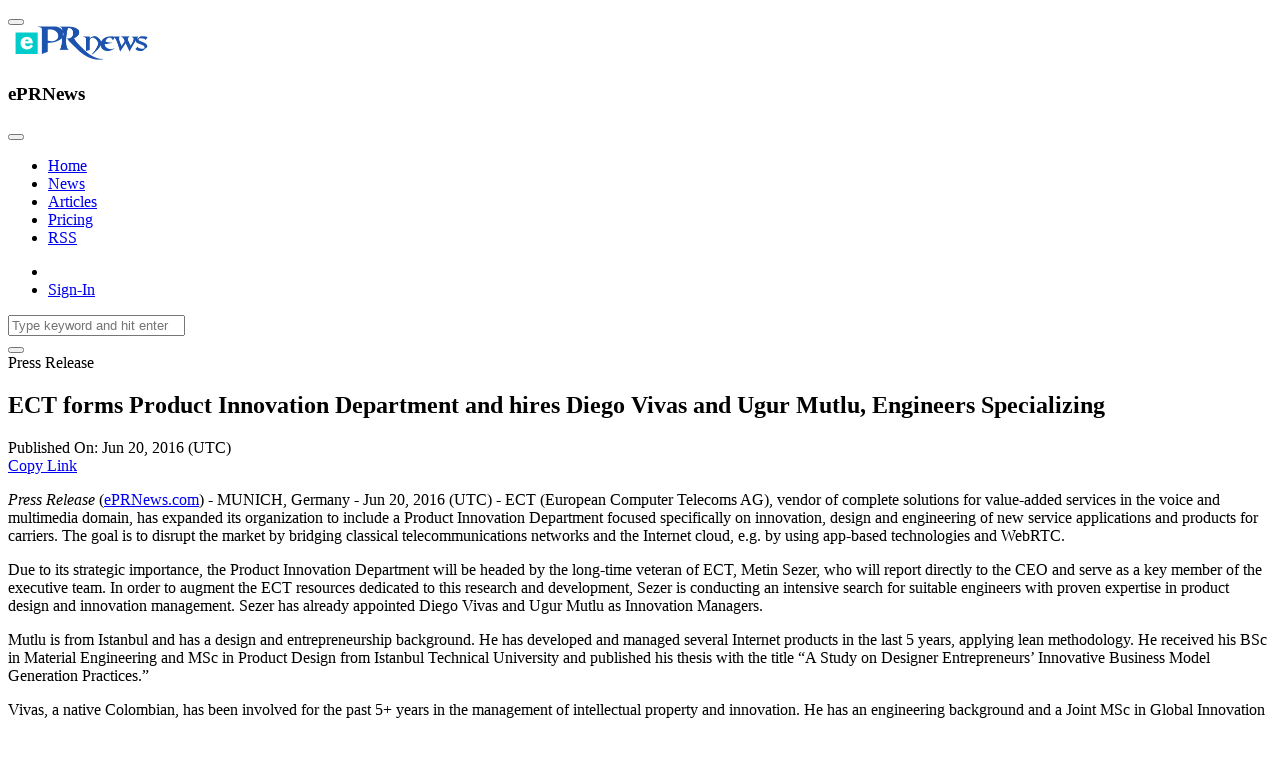

--- FILE ---
content_type: text/html; charset=UTF-8
request_url: https://eprnews.com/ect-forms-product-innovation-department-and-hires-diego-vivas-and-ugur-mutlu-engineers-specializing-76154/
body_size: 11896
content:
<!doctype html>
<html lang="en-US" prefix="og: https://ogp.me/ns#">
  <head>
    <meta charset="UTF-8">
    <meta name="viewport" content="width=device-width, initial-scale=1">
    <title>ECT forms Product Innovation Department and hires Diego Vivas and Ugur Mutlu, Engineers Specializing</title>
<meta name="description" content="ECT (European Computer Telecoms AG), vendor of complete solutions for value-added services in the voice and multimedia domain, has expanded its organization"/>
<meta name="robots" content="follow, index, max-snippet:-1, max-video-preview:-1, max-image-preview:large"/>
<link rel="canonical" href="https://eprnews.com/ect-forms-product-innovation-department-and-hires-diego-vivas-and-ugur-mutlu-engineers-specializing-76154/" />
<meta property="og:locale" content="en_US" />
<meta property="og:type" content="article" />
<meta property="og:title" content="ECT forms Product Innovation Department and hires Diego Vivas and Ugur Mutlu, Engineers Specializing" />
<meta property="og:description" content="ECT (European Computer Telecoms AG), vendor of complete solutions for value-added services in the voice and multimedia domain, has expanded its organization" />
<meta property="og:url" content="https://eprnews.com/ect-forms-product-innovation-department-and-hires-diego-vivas-and-ugur-mutlu-engineers-specializing-76154/" />
<meta property="og:site_name" content="ePRNews" />
<meta property="article:publisher" content="https://www.facebook.com/eprnews" />
<meta property="article:tag" content="innovation" />
<meta property="article:tag" content="product development" />
<meta property="og:updated_time" content="2016-06-21T00:00:00+00:00" />
<meta property="fb:app_id" content="1176548225774201" />
<meta property="og:image" content="https://cdn.eprnews.com/wp-content/themes/picostrap5/assets/img/eprnews.jpg" />
<meta property="og:image:secure_url" content="https://cdn.eprnews.com/wp-content/themes/picostrap5/assets/img/eprnews.jpg" />
<meta property="og:image:alt" content="ECT forms Product Innovation Department and hires Diego Vivas and Ugur Mutlu, Engineers Specializing" />
<meta property="article:published_time" content="2016-06-20T18:30:00+00:00" />
<meta property="article:modified_time" content="2016-06-21T00:00:00+00:00" />
<meta name="twitter:card" content="summary_large_image" />
<meta name="twitter:title" content="ECT forms Product Innovation Department and hires Diego Vivas and Ugur Mutlu, Engineers Specializing" />
<meta name="twitter:description" content="ECT (European Computer Telecoms AG), vendor of complete solutions for value-added services in the voice and multimedia domain, has expanded its organization" />
<meta name="twitter:site" content="@eprnews" />
<meta name="twitter:creator" content="@eprnews" />
<meta name="twitter:image" content="https://cdn.eprnews.com/wp-content/themes/picostrap5/assets/img/eprnews.jpg" />
<script type="application/ld+json" class="rank-math-schema-pro">{"@context":"https://schema.org","@graph":[{"@type":"Organization","@id":"https://eprnews.com/#organization","name":"ePRNews","sameAs":["https://www.facebook.com/eprnews","https://twitter.com/eprnews"],"logo":{"@type":"ImageObject","@id":"https://eprnews.com/#logo","url":"https://cdn.eprnews.com/wp-content/uploads/2017/05/eprnews.png","contentUrl":"https://cdn.eprnews.com/wp-content/uploads/2017/05/eprnews.png","caption":"ePRNews","inLanguage":"en-US","width":"512","height":"512"}},{"@type":"WebSite","@id":"https://eprnews.com/#website","url":"https://eprnews.com","name":"ePRNews","publisher":{"@id":"https://eprnews.com/#organization"},"inLanguage":"en-US"},{"@type":"WebPage","@id":"https://eprnews.com/ect-forms-product-innovation-department-and-hires-diego-vivas-and-ugur-mutlu-engineers-specializing-76154/#webpage","url":"https://eprnews.com/ect-forms-product-innovation-department-and-hires-diego-vivas-and-ugur-mutlu-engineers-specializing-76154/","name":"ECT forms Product Innovation Department and hires Diego Vivas and Ugur Mutlu, Engineers Specializing","datePublished":"2016-06-20T18:30:00+00:00","dateModified":"2016-06-21T00:00:00+00:00","isPartOf":{"@id":"https://eprnews.com/#website"},"inLanguage":"en-US"},{"@type":"Person","@id":"https://eprnews.com/ect-forms-product-innovation-department-and-hires-diego-vivas-and-ugur-mutlu-engineers-specializing-76154/#author","name":"Ugur Mutlu","image":{"@type":"ImageObject","@id":"https://secure.gravatar.com/avatar/278c908ee4b169f18ce5a29879fc16660f8ae924c8adb15c39d4dd955d0a8e0f?s=96&amp;d=identicon&amp;r=g","url":"https://secure.gravatar.com/avatar/278c908ee4b169f18ce5a29879fc16660f8ae924c8adb15c39d4dd955d0a8e0f?s=96&amp;d=identicon&amp;r=g","caption":"Ugur Mutlu","inLanguage":"en-US"},"worksFor":{"@id":"https://eprnews.com/#organization"}},{"@type":"NewsArticle","headline":"ECT forms Product Innovation Department and hires Diego Vivas and Ugur Mutlu, Engineers Specializing","datePublished":"2016-06-20T18:30:00+00:00","dateModified":"2016-06-21T00:00:00+00:00","author":{"@id":"https://eprnews.com/ect-forms-product-innovation-department-and-hires-diego-vivas-and-ugur-mutlu-engineers-specializing-76154/#author","name":"Ugur Mutlu"},"publisher":{"@id":"https://eprnews.com/#organization"},"description":"ECT (European Computer Telecoms AG), vendor of complete solutions for value-added services in the voice and multimedia domain, has expanded its organization to include a Product Innovation Department focused specifically on innovation, design and engineering of new service applications and products for carriers. The goal is to disrupt the market by bridging classical telecommunications networks and the Internet cloud, e.g. by using app-based technologies and WebRTC.","copyrightYear":"2016","copyrightHolder":{"@id":"https://eprnews.com/#organization"},"name":"ECT forms Product Innovation Department and hires Diego Vivas and Ugur Mutlu, Engineers Specializing","@id":"https://eprnews.com/ect-forms-product-innovation-department-and-hires-diego-vivas-and-ugur-mutlu-engineers-specializing-76154/#richSnippet","isPartOf":{"@id":"https://eprnews.com/ect-forms-product-innovation-department-and-hires-diego-vivas-and-ugur-mutlu-engineers-specializing-76154/#webpage"},"inLanguage":"en-US","mainEntityOfPage":{"@id":"https://eprnews.com/ect-forms-product-innovation-department-and-hires-diego-vivas-and-ugur-mutlu-engineers-specializing-76154/#webpage"}}]}</script>
<link rel='dns-prefetch' href='//maxcdn.bootstrapcdn.com' />
<link rel='dns-prefetch' href='//cdn.eprnews.com' />
<style id='wp-img-auto-sizes-contain-inline-css'>
img:is([sizes=auto i],[sizes^="auto," i]){contain-intrinsic-size:3000px 1500px}
/*# sourceURL=wp-img-auto-sizes-contain-inline-css */
</style>
<link rel='stylesheet' id='fontawsome-css-css' href='//maxcdn.bootstrapcdn.com/font-awesome/4.3.0/css/font-awesome.min.css?ver=2.0.9' media='all' />
<link rel='stylesheet' id='apsl-frontend-css-css' href='https://cdn.eprnews.com/wp-content/plugins/accesspress-social-login/css/frontend.css?ver=2.0.9' media='all' />
<link rel='stylesheet' id='toc-screen-css' href='https://cdn.eprnews.com/wp-content/plugins/table-of-contents-plus/screen.min.css?ver=2411.1' media='all' />
<link rel='stylesheet' id='picostrap-styles-css' href='https://cdn.eprnews.com/wp-content/themes/livepress/css-output/bundle.css?ver=327' media='all' />
<link rel='stylesheet' id='intl-tel-input-css' href='https://cdn.eprnews.com/wp-content/themes/livepress/assets/libs/intl-tel-input/css/intlTelInput.css?ver=6.9' media='all' />
<script src="https://cdn.eprnews.com/wp-includes/js/jquery/jquery.min.js?ver=3.7.1" id="jquery-core-js"></script>
<script src="https://cdn.eprnews.com/wp-includes/js/jquery/jquery-migrate.min.js?ver=3.4.1" id="jquery-migrate-js"></script>
<script id="apsl-frontend-js-js-extra">
var apsl_ajax_object = {"ajax_url":"https://eprnews.com/wp-admin/admin-ajax.php"};
//# sourceURL=apsl-frontend-js-js-extra
</script>
<script src="https://cdn.eprnews.com/wp-content/plugins/accesspress-social-login/js/frontend.js?ver=2.0.9" id="apsl-frontend-js-js"></script>
<script id="breeze-prefetch-js-extra">
var breeze_prefetch = {"local_url":"https://eprnews.com","ignore_remote_prefetch":"1","ignore_list":["wp-admin","wp-login.php"]};
//# sourceURL=breeze-prefetch-js-extra
</script>
<script src="https://cdn.eprnews.com/wp-content/plugins/breeze/assets/js/js-front-end/breeze-prefetch-links.min.js?ver=2.2.21" id="breeze-prefetch-js"></script>
<style type="text/css">
#wpadminbar .quicklinks #wp-admin-bar-tikemp_impresonate_user ul li .ab-item{height:auto}#wpadminbar .quicklinks #wp-admin-bar-tikemp_impresonate_user #tikemp_username{height:22px;font-size:13px !important;padding:2px;width:145px;border-radius:2px !important;float:left;box-sizing:border-box !important;line-height: 10px;}#tikemp_search{width:auto;box-sizing:border-box}#tikemp_search_submit{height:22px;padding:2px;line-height:1.1;font-size:13px !important;border:0 !important;float:right;background-color:#fff !important;border-radius:2px !important;width:74px;box-sizing:border-box;color:#000 !important;}#tikemp_usearch_result{width:100%;max-height: 320px;overflow-y: auto;margin-top:10px;float:left;}#tikemp_usearch_form{width: 226px}#tikemp_recent_users{width:100%;float:left;}form#tikemp_usearch_form input[type="text"]{background-color:#fff !important;}#tikemp_settings_wrap{width: 100%;float:left;border-top:1px solid #ccc;}#wpadminbar .quicklinks .menupop ul li a, #wpadminbar .quicklinks .menupop.hover ul li a {color: #b4b9be;}
</style>
	<script>
		var tikemp_ajax_url = "https://eprnews.com/wp-admin/admin-ajax.php";
	</script>
	 <meta name="redi-version" content="1.2.7" /><script id="google_gtagjs" src="https://www.googletagmanager.com/gtag/js?id=G-5G4B6GMPBL" async></script>
<script id="google_gtagjs-inline">
window.dataLayer = window.dataLayer || [];function gtag(){dataLayer.push(arguments);}gtag('js', new Date());gtag('config', 'G-5G4B6GMPBL', {} );
</script>
<link rel="icon" href="https://cdn.eprnews.com/wp-content/uploads/2017/05/cropped-eprnews-2-32x32.png" sizes="32x32" />
<link rel="icon" href="https://cdn.eprnews.com/wp-content/uploads/2017/05/cropped-eprnews-2-192x192.png" sizes="192x192" />
<link rel="apple-touch-icon" href="https://cdn.eprnews.com/wp-content/uploads/2017/05/cropped-eprnews-2-180x180.png" />
<meta name="msapplication-TileImage" content="https://cdn.eprnews.com/wp-content/uploads/2017/05/cropped-eprnews-2-270x270.png" />
		<style id="wp-custom-css">
			#menu-footer-menu a,
.copyright {
font-size: 0.8em;
padding:0.5;
}		</style>
		  <style id='global-styles-inline-css'>
:root{--wp--preset--aspect-ratio--square: 1;--wp--preset--aspect-ratio--4-3: 4/3;--wp--preset--aspect-ratio--3-4: 3/4;--wp--preset--aspect-ratio--3-2: 3/2;--wp--preset--aspect-ratio--2-3: 2/3;--wp--preset--aspect-ratio--16-9: 16/9;--wp--preset--aspect-ratio--9-16: 9/16;--wp--preset--color--black: #000000;--wp--preset--color--cyan-bluish-gray: #abb8c3;--wp--preset--color--white: #ffffff;--wp--preset--color--pale-pink: #f78da7;--wp--preset--color--vivid-red: #cf2e2e;--wp--preset--color--luminous-vivid-orange: #ff6900;--wp--preset--color--luminous-vivid-amber: #fcb900;--wp--preset--color--light-green-cyan: #7bdcb5;--wp--preset--color--vivid-green-cyan: #00d084;--wp--preset--color--pale-cyan-blue: #8ed1fc;--wp--preset--color--vivid-cyan-blue: #0693e3;--wp--preset--color--vivid-purple: #9b51e0;--wp--preset--gradient--vivid-cyan-blue-to-vivid-purple: linear-gradient(135deg,rgb(6,147,227) 0%,rgb(155,81,224) 100%);--wp--preset--gradient--light-green-cyan-to-vivid-green-cyan: linear-gradient(135deg,rgb(122,220,180) 0%,rgb(0,208,130) 100%);--wp--preset--gradient--luminous-vivid-amber-to-luminous-vivid-orange: linear-gradient(135deg,rgb(252,185,0) 0%,rgb(255,105,0) 100%);--wp--preset--gradient--luminous-vivid-orange-to-vivid-red: linear-gradient(135deg,rgb(255,105,0) 0%,rgb(207,46,46) 100%);--wp--preset--gradient--very-light-gray-to-cyan-bluish-gray: linear-gradient(135deg,rgb(238,238,238) 0%,rgb(169,184,195) 100%);--wp--preset--gradient--cool-to-warm-spectrum: linear-gradient(135deg,rgb(74,234,220) 0%,rgb(151,120,209) 20%,rgb(207,42,186) 40%,rgb(238,44,130) 60%,rgb(251,105,98) 80%,rgb(254,248,76) 100%);--wp--preset--gradient--blush-light-purple: linear-gradient(135deg,rgb(255,206,236) 0%,rgb(152,150,240) 100%);--wp--preset--gradient--blush-bordeaux: linear-gradient(135deg,rgb(254,205,165) 0%,rgb(254,45,45) 50%,rgb(107,0,62) 100%);--wp--preset--gradient--luminous-dusk: linear-gradient(135deg,rgb(255,203,112) 0%,rgb(199,81,192) 50%,rgb(65,88,208) 100%);--wp--preset--gradient--pale-ocean: linear-gradient(135deg,rgb(255,245,203) 0%,rgb(182,227,212) 50%,rgb(51,167,181) 100%);--wp--preset--gradient--electric-grass: linear-gradient(135deg,rgb(202,248,128) 0%,rgb(113,206,126) 100%);--wp--preset--gradient--midnight: linear-gradient(135deg,rgb(2,3,129) 0%,rgb(40,116,252) 100%);--wp--preset--font-size--small: 13px;--wp--preset--font-size--medium: 20px;--wp--preset--font-size--large: 36px;--wp--preset--font-size--x-large: 42px;--wp--preset--spacing--20: 0.44rem;--wp--preset--spacing--30: 0.67rem;--wp--preset--spacing--40: 1rem;--wp--preset--spacing--50: 1.5rem;--wp--preset--spacing--60: 2.25rem;--wp--preset--spacing--70: 3.38rem;--wp--preset--spacing--80: 5.06rem;--wp--preset--shadow--natural: 6px 6px 9px rgba(0, 0, 0, 0.2);--wp--preset--shadow--deep: 12px 12px 50px rgba(0, 0, 0, 0.4);--wp--preset--shadow--sharp: 6px 6px 0px rgba(0, 0, 0, 0.2);--wp--preset--shadow--outlined: 6px 6px 0px -3px rgb(255, 255, 255), 6px 6px rgb(0, 0, 0);--wp--preset--shadow--crisp: 6px 6px 0px rgb(0, 0, 0);}:where(.is-layout-flex){gap: 0.5em;}:where(.is-layout-grid){gap: 0.5em;}body .is-layout-flex{display: flex;}.is-layout-flex{flex-wrap: wrap;align-items: center;}.is-layout-flex > :is(*, div){margin: 0;}body .is-layout-grid{display: grid;}.is-layout-grid > :is(*, div){margin: 0;}:where(.wp-block-columns.is-layout-flex){gap: 2em;}:where(.wp-block-columns.is-layout-grid){gap: 2em;}:where(.wp-block-post-template.is-layout-flex){gap: 1.25em;}:where(.wp-block-post-template.is-layout-grid){gap: 1.25em;}.has-black-color{color: var(--wp--preset--color--black) !important;}.has-cyan-bluish-gray-color{color: var(--wp--preset--color--cyan-bluish-gray) !important;}.has-white-color{color: var(--wp--preset--color--white) !important;}.has-pale-pink-color{color: var(--wp--preset--color--pale-pink) !important;}.has-vivid-red-color{color: var(--wp--preset--color--vivid-red) !important;}.has-luminous-vivid-orange-color{color: var(--wp--preset--color--luminous-vivid-orange) !important;}.has-luminous-vivid-amber-color{color: var(--wp--preset--color--luminous-vivid-amber) !important;}.has-light-green-cyan-color{color: var(--wp--preset--color--light-green-cyan) !important;}.has-vivid-green-cyan-color{color: var(--wp--preset--color--vivid-green-cyan) !important;}.has-pale-cyan-blue-color{color: var(--wp--preset--color--pale-cyan-blue) !important;}.has-vivid-cyan-blue-color{color: var(--wp--preset--color--vivid-cyan-blue) !important;}.has-vivid-purple-color{color: var(--wp--preset--color--vivid-purple) !important;}.has-black-background-color{background-color: var(--wp--preset--color--black) !important;}.has-cyan-bluish-gray-background-color{background-color: var(--wp--preset--color--cyan-bluish-gray) !important;}.has-white-background-color{background-color: var(--wp--preset--color--white) !important;}.has-pale-pink-background-color{background-color: var(--wp--preset--color--pale-pink) !important;}.has-vivid-red-background-color{background-color: var(--wp--preset--color--vivid-red) !important;}.has-luminous-vivid-orange-background-color{background-color: var(--wp--preset--color--luminous-vivid-orange) !important;}.has-luminous-vivid-amber-background-color{background-color: var(--wp--preset--color--luminous-vivid-amber) !important;}.has-light-green-cyan-background-color{background-color: var(--wp--preset--color--light-green-cyan) !important;}.has-vivid-green-cyan-background-color{background-color: var(--wp--preset--color--vivid-green-cyan) !important;}.has-pale-cyan-blue-background-color{background-color: var(--wp--preset--color--pale-cyan-blue) !important;}.has-vivid-cyan-blue-background-color{background-color: var(--wp--preset--color--vivid-cyan-blue) !important;}.has-vivid-purple-background-color{background-color: var(--wp--preset--color--vivid-purple) !important;}.has-black-border-color{border-color: var(--wp--preset--color--black) !important;}.has-cyan-bluish-gray-border-color{border-color: var(--wp--preset--color--cyan-bluish-gray) !important;}.has-white-border-color{border-color: var(--wp--preset--color--white) !important;}.has-pale-pink-border-color{border-color: var(--wp--preset--color--pale-pink) !important;}.has-vivid-red-border-color{border-color: var(--wp--preset--color--vivid-red) !important;}.has-luminous-vivid-orange-border-color{border-color: var(--wp--preset--color--luminous-vivid-orange) !important;}.has-luminous-vivid-amber-border-color{border-color: var(--wp--preset--color--luminous-vivid-amber) !important;}.has-light-green-cyan-border-color{border-color: var(--wp--preset--color--light-green-cyan) !important;}.has-vivid-green-cyan-border-color{border-color: var(--wp--preset--color--vivid-green-cyan) !important;}.has-pale-cyan-blue-border-color{border-color: var(--wp--preset--color--pale-cyan-blue) !important;}.has-vivid-cyan-blue-border-color{border-color: var(--wp--preset--color--vivid-cyan-blue) !important;}.has-vivid-purple-border-color{border-color: var(--wp--preset--color--vivid-purple) !important;}.has-vivid-cyan-blue-to-vivid-purple-gradient-background{background: var(--wp--preset--gradient--vivid-cyan-blue-to-vivid-purple) !important;}.has-light-green-cyan-to-vivid-green-cyan-gradient-background{background: var(--wp--preset--gradient--light-green-cyan-to-vivid-green-cyan) !important;}.has-luminous-vivid-amber-to-luminous-vivid-orange-gradient-background{background: var(--wp--preset--gradient--luminous-vivid-amber-to-luminous-vivid-orange) !important;}.has-luminous-vivid-orange-to-vivid-red-gradient-background{background: var(--wp--preset--gradient--luminous-vivid-orange-to-vivid-red) !important;}.has-very-light-gray-to-cyan-bluish-gray-gradient-background{background: var(--wp--preset--gradient--very-light-gray-to-cyan-bluish-gray) !important;}.has-cool-to-warm-spectrum-gradient-background{background: var(--wp--preset--gradient--cool-to-warm-spectrum) !important;}.has-blush-light-purple-gradient-background{background: var(--wp--preset--gradient--blush-light-purple) !important;}.has-blush-bordeaux-gradient-background{background: var(--wp--preset--gradient--blush-bordeaux) !important;}.has-luminous-dusk-gradient-background{background: var(--wp--preset--gradient--luminous-dusk) !important;}.has-pale-ocean-gradient-background{background: var(--wp--preset--gradient--pale-ocean) !important;}.has-electric-grass-gradient-background{background: var(--wp--preset--gradient--electric-grass) !important;}.has-midnight-gradient-background{background: var(--wp--preset--gradient--midnight) !important;}.has-small-font-size{font-size: var(--wp--preset--font-size--small) !important;}.has-medium-font-size{font-size: var(--wp--preset--font-size--medium) !important;}.has-large-font-size{font-size: var(--wp--preset--font-size--large) !important;}.has-x-large-font-size{font-size: var(--wp--preset--font-size--x-large) !important;}
/*# sourceURL=global-styles-inline-css */
</style>
</head>
  <body class="wp-singular post-template-default single single-post postid-76154 single-format-standard wp-embed-responsive wp-theme-picostrap5 wp-child-theme-livepress lc-custom-header lc-custom-footer" >
    <!-- <div class="page-loader"></div> -->
      
    <main id='theme-main' class="content-wrapper">
    


<header class="wrapper bg-light shadow">
		<nav class="navbar navbar-expand-lg classic transparent navbar-light">
			<div class="container flex-lg-row flex-nowrap align-items-center">
				<div class="d-lg-none">
					<button class="hamburger offcanvas-nav-btn me-2"><span></span></button>
				</div>				
				<div class="navbar-brand w-100">
					<a href="https://eprnews.com/">
						<img src="https://eprnews.com/brand/eprnews-logo.png" width="168" height="34" class="d-inline-block align-top" alt="ePRNews">
					</a>
				</div>
				<div class="navbar-collapse offcanvas offcanvas-nav offcanvas-start">
					<div class="offcanvas-header d-lg-none">
						<h3 class="text-white fs-30 mb-0">ePRNews</h3>
						<button type="button" class="btn-close btn-close-white" data-bs-dismiss="offcanvas" aria-label="Close"></button>
					</div>
					<div class="offcanvas-body ms-lg-auto d-flex flex-column h-100">
						<div  class="live-shortcode"><ul id="menu-main_menu" class="mb-2 mb-md-0 navbar-nav"><li  class="menu-item menu-item-type-custom menu-item-object-custom menu-item-home nav-item nav-item-683994"><a href="https://eprnews.com" class="nav-link ">Home</a></li>
<li  class="menu-item menu-item-type-post_type menu-item-object-page nav-item nav-item-684004"><a href="https://eprnews.com/press-release/" class="nav-link ">News</a></li>
<li  class="menu-item menu-item-type-post_type menu-item-object-page nav-item nav-item-684092"><a href="https://eprnews.com/articles/" class="nav-link ">Articles</a></li>
<li  class="menu-item menu-item-type-post_type menu-item-object-page nav-item nav-item-683995"><a href="https://eprnews.com/pricing/" class="nav-link ">Pricing</a></li>
<li  class="menu-item menu-item-type-post_type menu-item-object-page nav-item nav-item-683996"><a href="https://eprnews.com/rss-feeds/" class="nav-link ">RSS</a></li>
</ul></div>
						<!-- /.navbar-nav -->
					</div>
					<!-- /.offcanvas-body -->
				</div>
				<!-- /.navbar-collapse -->
				<div class="navbar-other w-100 d-flex ms-auto">
					<ul class="navbar-nav flex-row align-items-center ms-auto">
						<li class="nav-item"><a class="nav-link" data-bs-toggle="offcanvas" data-bs-target="#offcanvas-search"><i class="uil uil-search"></i></a></li>
						<li class="nav-item">
                <a href="#" class="btn btn-sm btn-primary rounded-pill sign-in">Sign-In</a>
                </li>							
					</ul>
					<!-- /.navbar-nav -->
				</div>
				<!-- /.navbar-other -->
			</div>
			<!-- /.container -->
		</nav>
		<!-- /.navbar -->
		<div class="offcanvas offcanvas-top bg-light" id="offcanvas-search" data-bs-scroll="true">
			<div class="container d-flex flex-row py-6">
				<form class="search-form w-100 no-ajax" method="GET">
					<input id="search-form" name="s" type="text" class="form-control" placeholder="Type keyword and hit enter">
				</form>
				<!-- /.search-form -->
				<button type="button" class="btn-close" data-bs-dismiss="offcanvas" aria-label="Close"></button>
			</div>
			<!-- /.container -->
		</div>
		<!-- /.offcanvas -->
	</header>
	<!-- /header -->


<div class="container py-5 py-md-7">
    <div class="row">
                <div class="col-lg-10 mx-auto">
                        <article class="single-post news-post" data-id="76154" data-title="ECT forms Product Innovation Department and hires Diego Vivas and Ugur Mutlu, Engineers Specializing" data-author="7086">
                                <script type="application/ld+json">
                    {
                        "@context": "https://schema.org",
                        "@type": "BreadcrumbList",
                        "itemListElement": [{"@type": "ListItem","position": "1","name": "Home","item": "https://eprnews.com/"},
                                                {
                            "@type": "ListItem","position":"2",
                            "name": "ECT forms Product Innovation Department and hires Diego Vivas and Ugur Mutlu, Engineers Specializing",
                            "item": "https://eprnews.com/ect-forms-product-innovation-department-and-hires-diego-vivas-and-ugur-mutlu-engineers-specializing-76154/"
                        }]
                    }
                </script>
                                <div class="text-left" aria-hidden="true">Press Release</div>
                                                    <h1 class="title">ECT forms Product Innovation Department and hires Diego Vivas and Ugur Mutlu, Engineers Specializing</h1>
                                <div class="metainfo top">
                    <div class="row align-items-center">
                        <div class="col-md-6">                                                                        
                            <span class="btn-link pub-date">Published On: Jun 20, 2016 (UTC)</span>
                            <span class="post-views"></span>
                        </div>
                        <div class="col-md-6 content-right">
                            <a class="btn-link copy-link" href="#" data-placement="bottom">
                                <i class="uil uil-link"></i><span>Copy Link</span>
                            </a>
                                                    </div> 
                    </div>                                                                                                                                             
                </div><!-- metainfo -->
                                
                <div class="page-content">
                                        <p><i>Press Release</i> (<a href="https://eprnews.com" target="_blank">ePRNews.com</a>) - MUNICH, Germany - Jun 20, 2016 (UTC) - ECT (European Computer Telecoms AG), vendor of complete solutions for value-added services in the voice and multimedia domain, has expanded its organization to include a Product Innovation Department focused specifically on innovation, design and engineering of new service applications and products for carriers. The goal is to disrupt the market by bridging classical telecommunications networks and the Internet cloud, e.g. by using app-based technologies and WebRTC.</p>
<p>Due to its strategic importance, the Product Innovation Department will be headed by the long-time veteran of ECT, Metin Sezer, who will report directly to the CEO and serve as a key member of the executive team. In order to augment the ECT resources dedicated to this research and development, Sezer is conducting an intensive search for suitable engineers with proven expertise in product design and innovation management. Sezer has already appointed Diego Vivas and Ugur Mutlu as Innovation Managers.</p>
<p>Mutlu is from Istanbul and has a design and entrepreneurship background. He has developed and managed several Internet products in the last 5 years, applying lean methodology. He received his BSc in Material Engineering and MSc in Product Design from Istanbul Technical University and published his thesis with the title &#8220;A Study on Designer Entrepreneurs&#8217; Innovative Business Model Generation Practices.&#8221;</p>
<p>Vivas, a native Colombian, has been involved for the past 5+ years in the management of intellectual property and innovation. He has an engineering background and a Joint MSc in Global Innovation Management from the University of Strathclyde (Scotland) and the Hamburg University of Technology (Germany). Before joining ECT he wrote his master thesis at the BMW Startup Garage, which was titled &#8220;Identifying Best Practices in Startup Accelerators.&#8221;</p>
<p>Mutlu and Vivas are passionate about the Internet and digital innovation which they will combine with ECT&#8217;s proven communications technologies and long-term commitment to carriers. Toward this end, they are introducing agile and lean methodologies to ECT, offering speedy innovation, lots of testing, and quick elimination of bad ideas in the process of business and product development.</p>
<p>&#8220;In over 18 turbulent years, ECT has time and again demonstrated its ability to buck the trend and deliver unique products that make money for carriers worldwide, even in our tough economic climate. Now we will take our offering to the next level in our commitment to continue to drive innovation in the telecommunications industry&#8221;, explains Metin Sezer.</p>
<p><b>About ECT (European Computer Telecoms AG):</b></p>
<p>At ECT, we develop technology for voice and multimedia value-added services based on our <b><i>INtellECT</i><sup>®</sup> <i>Next-Generation Intelligent Network</i></b> and <b><i>INtellECT</i><sup>®</sup> <i>Service Delivery Platform.</i></b> We help major carriers worldwide transform from legacy to next-generation networks, migrating legacy services from a myriad of platforms to one, multiservice, multi-country solution.</p>
<p>We have state-of-the art complete service applications such as <i>effECTive<sup>®</sup></i><b><i>Network-Based Contact Centres</i></b>, <b><i>NTS</i></b>, <b><i>Televoting</i></b>, <b><i>Interactive Voice and Video Response</i></b> as well as <i>INtellECT</i><sup>®</sup><b><i>Virtual PBX</i></b>, <b><i>VPN</i></b>, <b><i>MEX</i></b>, <b><i>NP</i></b> and <b><i>Carrier Routing</i></b>. Virtually all of our services are enhanced with WebRTC for voice, video conferencing and multimedia.</p>
<p>Our browser-based graphical service creation makes it easy to define new services using interactive voice and video response. In addition, we offer a comprehensive, open <i>ECTXML<sup>®</sup></i> <b><i>JavaScript Library</i></b> for all the routing and media processing functions available within the network.</p>
<p>Major carriers and providers worldwide offer profitable telecoms services based on ECT technology, such as 21IN, BT OnePhone, Deutsche Telekom, DNA, DTMS, KCOM, Liberty Global, Numericable-SFR, Proximus, Teliasonera, Tele2, Virgin Media and Ziggo.</p>
<p>Founded in 1998, ECT is an unlisted German public company with its headquarters in Munich, Germany and wholly owned sales and service subsidiaries in England, France, Germany, The Netherlands and the USA.</p>
<p><a rel="external noopener nofollow" href="http://www.ect-telecoms.com/" target="_blank">www.ect-telecoms.com</a></p>
<p><a rel="external noopener nofollow" href="http://www.effective-contactcenters.com/" target="_blank">www.effective-contactcenters.com</a></p>
<p>www.ect-virtualpbx.com</p>
<p>For more information on this press release, please contact: communications@ect-telecoms.de</p>
                    
                    <strong>Source :</strong>&nbsp;European Computers Telecoms AG    
                    <div class='content-util mt-3 mb-3'><strong>Business Info : </strong><br>European Computer Telecoms AG<br>Germany<br>Phone: +49-(0)89-552 947-0<br>Website: <a href="http://www.ect-telecoms.com" target="_blank" rel="nofollow external">http://www.ect-telecoms.com</a><br></div>                        
                    <div class="tags">
                        <a href="https://eprnews.com/tag/innovation/" rel="tag">innovation</a><a href="https://eprnews.com/tag/product-development/" rel="tag">product development</a>                    </div><!-- end of single tags -->
                </div>
                <div class="metainfo bottom mt-3 mb-3">                 
                    <div class="content-share">
                        <strong class="share">Share</strong>
                        <button class="fb share"                                        
                            title="Share on Facebook">
                            <i class="uil uil-facebook-f"></i>
                        </button>
                        <button class="tw share"
                            title="Share on Twitter">
                            <i class="uil uil-twitter"></i>
                        </button>
                        <button class="in share"
                            title="Share on Linkedin">
                            <i class="uil uil-linkedin"></i>
                        </button>
                        <button class="wa share"
                            title="Share on Whatsapp">
                            <i class="uil uil-whatsapp"></i>
                        </button>
                        <button class="copy copy-link" data-bs-toggle="tooltip" data-placement="top"
                            title="Copy Link">
                            <i class="uil uil-link"></i>
                        </button>
                                            </div>
                </div>
            </article><!-- end of article -->
                        
                              
                <div class="related-posts">
                   <div class="crp_related     "><h3 class="widget-title">YOU MUST ALSO READ</h3><div class="row"><div class="col-md-4"><a href="https://eprnews.com/padt-avnet-and-tiempo-development-introduce-design-days-hosted-by-center-for-entrepreneurial-innovation-80452/"><div class="item-bg"></div><p>PADT, Avnet and Tiempo Development Introduce Design Days, Hosted by Center for Entrepreneurial Innovation</p></a></div><div class="col-md-4"><a href="https://eprnews.com/userlane-selected-by-microsoft-as-one-of-the-top-ten-european-companies-to-tackle-digitization-371769/"><div class="item-bg"></div><p>Userlane Selected by Microsoft as One of the Top Ten European Companies to Tackle Digitization</p></a></div><div class="col-md-4"><a href="https://eprnews.com/dupuis-group-promotes-team-members-as-the-innovation-and-design-company-grows-100625/"><div class="item-bg"><img src="https://cdn.eprnews.com/wp-content/thumb/2017/03/12629907-lindsay-evans-250x250.webp" alt="DuPuis Group Promotes Team Members as the Innovation and Design Company Grows"></div><p>DuPuis Group Promotes Team Members as the Innovation and Design Company Grows</p></a></div><div class="col-md-4"><a href="https://eprnews.com/lx-group-announces-catm1-nb-iot-blockchain-tracker-with-condition-monitoring-at-mwc19-393243/"><div class="item-bg"><img src="https://cdn.eprnews.com/wp-content/thumb/2019/02/e90ca0bbecb1a4605526a66ebc64-250x250.webp" alt="LX Group Announces CatM1/NB-IoT Blockchain Tracker With Condition Monitoring at MWC19"></div><p>LX Group Announces CatM1/NB-IoT Blockchain Tracker With Condition Monitoring at MWC19</p></a></div><div class="col-md-4"><a href="https://eprnews.com/xidas-selected-into-the-world-alliance-for-efficient-solutions-498350/"><div class="item-bg"><img src="https://cdn.eprnews.com/wp-content/thumb/2021/03/83f1e8113353df5ad7ed3b0a47d5-250x250.webp" alt="Xidas Selected Into the World Alliance for Efficient Solutions"></div><p>Xidas Selected Into the World Alliance for Efficient Solutions</p></a></div><div class="col-md-4"><a href="https://eprnews.com/xidas-introduces-industrys-first-plug-play-universal-energy-harvesting-and-power-management-module-for-iot-devices-493821/"><div class="item-bg"><img src="https://cdn.eprnews.com/wp-content/thumb/2021/02/c94aa43b1e7c5d9886d3633736b8-250x250.webp" alt="Xidas Introduces Industry's First Plug &amp; Play, Universal Energy Harvesting, and Power Management Module for IoT Devices"></div><p>Xidas Introduces Industry's First Plug &amp; Play, Universal Energy Harvesting, and Power Management Module for IoT Devices</p></a></div></div><div class="crp_clear"></div></div>                </div>
                        
        </div>
            </div>
</div>
	


<footer class="bg-dark text-inverse">
		<div class="container pt-6 pt-md-8 pb-4">
			<div class="row gy-6 gy-lg-0">
				<div class="col-lg-4">
					<div class="widget">
						<h4 class="widget-title text-white mb-3">Newsletter</h4>
						<p class="mb-5">Subscribe our Newsletter to get latest press release, news and our offers in your inbox</p>
						<div class="newsletter-wrapper">
							<form method="post" class="validate dark-fields" id="newsletter_subscribe">
								<div class="input-group form-floating">
									<input type="email" value="" name="email" class="form-control" placeholder="Email Address" data-validate="required" id="email">
									<label for="email">Email Address</label>
									<input type="submit" value="Join" name="subscribe" class="btn btn-primary">
								</div>
								<div style="position: absolute; left: -5000px;" aria-hidden="true"><input type="text" name="b_ddc180777a163e0f9f66ee014_4b1bcfa0bc" tabindex="-1" value=""></div>
								<div class="clear"></div>
							</form>
						</div>
						<!-- /.newsletter-wrapper -->
					</div>
					<!-- /.widget -->
				</div>
				<!-- /column -->
				<div class="col-md-4 col-lg-2 offset-lg-2">
					<div class="widget">
						<h4 class="widget-title text-white mb-3">Resources</h4>
						<ul class="list-unstyled text-reset mb-0">
							<li><a href="/resources/">Resource Center</a></li>
							<li><a href="/articles/">Articles</a></li>
							<li><a href="/rss-feeds/">RSS Feeds</a></li>
						</ul>
					</div>
					<!-- /.widget -->
				</div>
				<!-- /column -->
				<div class="col-md-4 col-lg-2">
					<div class="widget">
						<h4 class="widget-title text-white mb-3">Company</h4>
						<ul class="list-unstyled  mb-0">
							<li><a href="/pricing/">Pricing</a></li>
							<li><a href="/contact/">Contact us</a></li>
						</ul>
					</div>
					<!-- /.widget -->
				</div>
				<!-- /column -->
				<div class="col-md-4 col-lg-2">
					<div class="widget">
						<h4 class="widget-title text-white mb-3">Get in Touch</h4>
						<a href="mailto:first.last@email.com">info@eprnews.com</a>
						<h4 class="widget-title text-white pt-5">Follow us</h4>
						<nav class="nav social social-white">
							<a href="https://www.facebook.com/eprnews" rel="nofollow noopener" target="_blank"><i class="uil uil-facebook-f"></i></a>
							<a href="https://twitter.com/eprnews" rel="nofollow noopener" target="_blank"><i class="uil uil-twitter"></i></a>
							<a href="https://www.pinterest.com/eprnews/" rel="nofollow noopener" target="_blank"><i class="uil uil-instagram"></i></a>
							<a href="https://www.linkedin.com/company/eprnews" rel="nofollow noopener" target="_blank"><i class="uil uil-linkedin"></i></a>
						</nav>
					</div>
					<!-- /.widget -->
				</div>
				<!-- /column -->
			</div>
			<!--/.row -->
			<hr class="mt-5 mt-md-6 mb-2">
			<div class="row align-items-center">
				<div class="col-md-12">
					<div class="copyright">© 2017-2025 ePRNews (a division of Sangwan Infotech Private Limited). All rights reserved and any content should not be used by third parties without explicit permission. All trademarks and registered trademarks are the property of their respective owners and display of them on this site does not necessarily indicate any affiliation or the endorsement of ePRNews.</div>
				</div>
				<div class="col-md-12">
					<ul id="menu-footer-menu" class="mb-2 mb-md-0 nav nav-menu-footer"><li  class="menu-item menu-item-type-post_type menu-item-object-page nav-item nav-item-247"><a href="https://eprnews.com/tos/" class="nav-link ">Terms of Service</a></li>
<li  class="menu-item menu-item-type-post_type menu-item-object-page menu-item-privacy-policy nav-item nav-item-43092"><a href="https://eprnews.com/privacy-policy/" class="nav-link ">Privacy Policy</a></li>
</ul>
				</div>
				<!-- /.social -->
			</div>
			<!-- /div -->
		</div>
		<!-- /.container -->
	</footer>
	<script src="https://analytics.ahrefs.com/analytics.js" data-key="61UTPuvLf1G5gvB4XIhuXw" async=""></script>


        <div class="progress-wrap">
    <svg class="progress-circle svg-content" width="100%" height="100%" viewBox="-1 -1 102 102">
      <path d="M50,1 a49,49 0 0,1 0,98 a49,49 0 0,1 0,-98" />
    </svg>
    </div>
        </main>
	<script type="speculationrules">
{"prefetch":[{"source":"document","where":{"and":[{"href_matches":"/*"},{"not":{"href_matches":["/wp-*.php","/wp-admin/*","/wp-content/uploads/*","/wp-content/*","/wp-content/plugins/*","/wp-content/themes/livepress/*","/wp-content/themes/picostrap5/*","/*\\?(.+)"]}},{"not":{"selector_matches":"a[rel~=\"nofollow\"]"}},{"not":{"selector_matches":".no-prefetch, .no-prefetch a"}}]},"eagerness":"conservative"}]}
</script>
	<script id="lc_script_tag" type="module"></script>
	<script id="toc-front-js-extra">
var tocplus = {"smooth_scroll":"1","visibility_show":"show","visibility_hide":"hide","width":"Auto"};
//# sourceURL=toc-front-js-extra
</script>
<script src="https://cdn.eprnews.com/wp-content/plugins/table-of-contents-plus/front.min.js?ver=2411.1" id="toc-front-js"></script>
<script src="https://cdn.eprnews.com/wp-content/themes/livepress/js/plugins-bundle.js?ver=1.0.0" id="plugins-js"></script>
<script src="https://cdn.eprnews.com/wp-content/themes/livepress/js/theme.js?ver=1.0.0" id="theme-js"></script>
<script src="https://cdn.eprnews.com/wp-content/themes/livepress/js/plugins-extra.js?ver=1.0.0" id="plugins-extra-js"></script>
<script src="https://cdn.eprnews.com/wp-content/themes/livepress/assets/libs/intl-tel-input/js/intlTelInput.min.js?ver=1.0.0" id="intl-tel-input-js"></script>
<script id="core-js-extra">
var livepress = {"ajaxurl":"https://eprnews.com/wp-admin/admin-ajax.php"};
//# sourceURL=core-js-extra
</script>
<script src="https://cdn.eprnews.com/wp-content/themes/livepress/js/app.js?ver=1.0.26" id="core-js"></script>
<script src="https://cdn.eprnews.com/wp-content/themes/livepress/js/script.js?ver=1.0.1" id="script-js"></script>
	</body>
</html>

